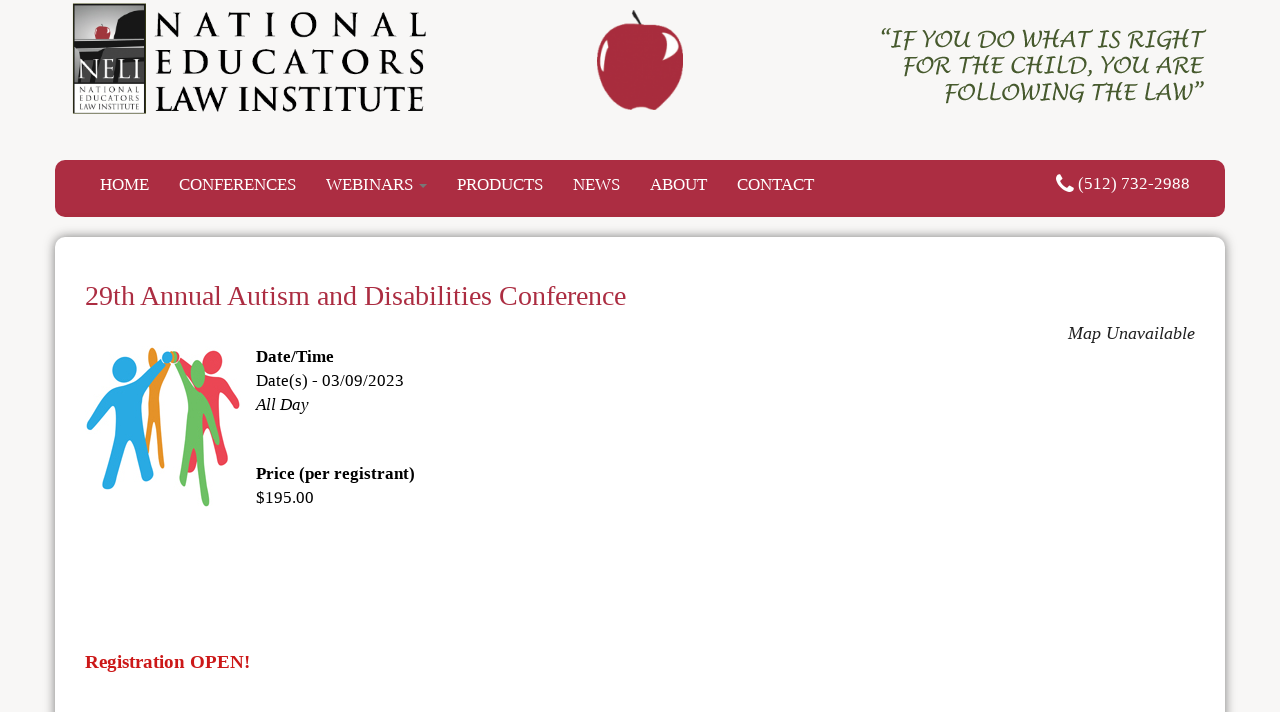

--- FILE ---
content_type: text/html; charset=UTF-8
request_url: https://nelilaw.net/conferences/29th-annual-autism-and-disabilities-conference/
body_size: 46385
content:

<!DOCTYPE html>
<html lang="en-US" class="no-js no-svg">
<head>
<meta charset="UTF-8">
<meta name="viewport" content="width=device-width, initial-scale=1">
<title>National Educators Law Institute |   29th Annual Autism and Disabilities Conference</title>
<link rel="profile" href="http://gmpg.org/xfn/11">

<link href="https://nelilaw.net/wp-content/themes/neli/css/bootstrap.css" rel="stylesheet" type="text/css" />
<link href="https://nelilaw.net/wp-content/themes/neli/font-awesome/css/font-awesome.css" rel="stylesheet" type="text/css" />
<link href="https://nelilaw.net/wp-content/themes/neli/css/stylesheet.css" rel="stylesheet" type="text/css" />
<script src="https://nelilaw.net/wp-content/themes/neli/js/jquery.js" type="text/javascript"> </script>
<script src="https://nelilaw.net/wp-content/themes/neli/js/bootstrap.js" type="text/javascript"> </script>
<script src='https://www.google.com/recaptcha/api.js'></script>

<meta name='robots' content='max-image-preview:large' />
	<style>img:is([sizes="auto" i], [sizes^="auto," i]) { contain-intrinsic-size: 3000px 1500px }</style>
	<link rel='dns-prefetch' href='//maxcdn.bootstrapcdn.com' />
<script type="text/javascript">
/* <![CDATA[ */
window._wpemojiSettings = {"baseUrl":"https:\/\/s.w.org\/images\/core\/emoji\/16.0.1\/72x72\/","ext":".png","svgUrl":"https:\/\/s.w.org\/images\/core\/emoji\/16.0.1\/svg\/","svgExt":".svg","source":{"concatemoji":"https:\/\/nelilaw.net\/wp-includes\/js\/wp-emoji-release.min.js?ver=a57fdfbb07740bf344b224144c5a18aa"}};
/*! This file is auto-generated */
!function(s,n){var o,i,e;function c(e){try{var t={supportTests:e,timestamp:(new Date).valueOf()};sessionStorage.setItem(o,JSON.stringify(t))}catch(e){}}function p(e,t,n){e.clearRect(0,0,e.canvas.width,e.canvas.height),e.fillText(t,0,0);var t=new Uint32Array(e.getImageData(0,0,e.canvas.width,e.canvas.height).data),a=(e.clearRect(0,0,e.canvas.width,e.canvas.height),e.fillText(n,0,0),new Uint32Array(e.getImageData(0,0,e.canvas.width,e.canvas.height).data));return t.every(function(e,t){return e===a[t]})}function u(e,t){e.clearRect(0,0,e.canvas.width,e.canvas.height),e.fillText(t,0,0);for(var n=e.getImageData(16,16,1,1),a=0;a<n.data.length;a++)if(0!==n.data[a])return!1;return!0}function f(e,t,n,a){switch(t){case"flag":return n(e,"\ud83c\udff3\ufe0f\u200d\u26a7\ufe0f","\ud83c\udff3\ufe0f\u200b\u26a7\ufe0f")?!1:!n(e,"\ud83c\udde8\ud83c\uddf6","\ud83c\udde8\u200b\ud83c\uddf6")&&!n(e,"\ud83c\udff4\udb40\udc67\udb40\udc62\udb40\udc65\udb40\udc6e\udb40\udc67\udb40\udc7f","\ud83c\udff4\u200b\udb40\udc67\u200b\udb40\udc62\u200b\udb40\udc65\u200b\udb40\udc6e\u200b\udb40\udc67\u200b\udb40\udc7f");case"emoji":return!a(e,"\ud83e\udedf")}return!1}function g(e,t,n,a){var r="undefined"!=typeof WorkerGlobalScope&&self instanceof WorkerGlobalScope?new OffscreenCanvas(300,150):s.createElement("canvas"),o=r.getContext("2d",{willReadFrequently:!0}),i=(o.textBaseline="top",o.font="600 32px Arial",{});return e.forEach(function(e){i[e]=t(o,e,n,a)}),i}function t(e){var t=s.createElement("script");t.src=e,t.defer=!0,s.head.appendChild(t)}"undefined"!=typeof Promise&&(o="wpEmojiSettingsSupports",i=["flag","emoji"],n.supports={everything:!0,everythingExceptFlag:!0},e=new Promise(function(e){s.addEventListener("DOMContentLoaded",e,{once:!0})}),new Promise(function(t){var n=function(){try{var e=JSON.parse(sessionStorage.getItem(o));if("object"==typeof e&&"number"==typeof e.timestamp&&(new Date).valueOf()<e.timestamp+604800&&"object"==typeof e.supportTests)return e.supportTests}catch(e){}return null}();if(!n){if("undefined"!=typeof Worker&&"undefined"!=typeof OffscreenCanvas&&"undefined"!=typeof URL&&URL.createObjectURL&&"undefined"!=typeof Blob)try{var e="postMessage("+g.toString()+"("+[JSON.stringify(i),f.toString(),p.toString(),u.toString()].join(",")+"));",a=new Blob([e],{type:"text/javascript"}),r=new Worker(URL.createObjectURL(a),{name:"wpTestEmojiSupports"});return void(r.onmessage=function(e){c(n=e.data),r.terminate(),t(n)})}catch(e){}c(n=g(i,f,p,u))}t(n)}).then(function(e){for(var t in e)n.supports[t]=e[t],n.supports.everything=n.supports.everything&&n.supports[t],"flag"!==t&&(n.supports.everythingExceptFlag=n.supports.everythingExceptFlag&&n.supports[t]);n.supports.everythingExceptFlag=n.supports.everythingExceptFlag&&!n.supports.flag,n.DOMReady=!1,n.readyCallback=function(){n.DOMReady=!0}}).then(function(){return e}).then(function(){var e;n.supports.everything||(n.readyCallback(),(e=n.source||{}).concatemoji?t(e.concatemoji):e.wpemoji&&e.twemoji&&(t(e.twemoji),t(e.wpemoji)))}))}((window,document),window._wpemojiSettings);
/* ]]> */
</script>
<style id='wp-emoji-styles-inline-css' type='text/css'>

	img.wp-smiley, img.emoji {
		display: inline !important;
		border: none !important;
		box-shadow: none !important;
		height: 1em !important;
		width: 1em !important;
		margin: 0 0.07em !important;
		vertical-align: -0.1em !important;
		background: none !important;
		padding: 0 !important;
	}
</style>
<link rel='stylesheet' id='wp-block-library-css' href='https://nelilaw.net/wp-includes/css/dist/block-library/style.min.css?ver=a57fdfbb07740bf344b224144c5a18aa' type='text/css' media='all' />
<style id='classic-theme-styles-inline-css' type='text/css'>
/*! This file is auto-generated */
.wp-block-button__link{color:#fff;background-color:#32373c;border-radius:9999px;box-shadow:none;text-decoration:none;padding:calc(.667em + 2px) calc(1.333em + 2px);font-size:1.125em}.wp-block-file__button{background:#32373c;color:#fff;text-decoration:none}
</style>
<style id='global-styles-inline-css' type='text/css'>
:root{--wp--preset--aspect-ratio--square: 1;--wp--preset--aspect-ratio--4-3: 4/3;--wp--preset--aspect-ratio--3-4: 3/4;--wp--preset--aspect-ratio--3-2: 3/2;--wp--preset--aspect-ratio--2-3: 2/3;--wp--preset--aspect-ratio--16-9: 16/9;--wp--preset--aspect-ratio--9-16: 9/16;--wp--preset--color--black: #000000;--wp--preset--color--cyan-bluish-gray: #abb8c3;--wp--preset--color--white: #ffffff;--wp--preset--color--pale-pink: #f78da7;--wp--preset--color--vivid-red: #cf2e2e;--wp--preset--color--luminous-vivid-orange: #ff6900;--wp--preset--color--luminous-vivid-amber: #fcb900;--wp--preset--color--light-green-cyan: #7bdcb5;--wp--preset--color--vivid-green-cyan: #00d084;--wp--preset--color--pale-cyan-blue: #8ed1fc;--wp--preset--color--vivid-cyan-blue: #0693e3;--wp--preset--color--vivid-purple: #9b51e0;--wp--preset--gradient--vivid-cyan-blue-to-vivid-purple: linear-gradient(135deg,rgba(6,147,227,1) 0%,rgb(155,81,224) 100%);--wp--preset--gradient--light-green-cyan-to-vivid-green-cyan: linear-gradient(135deg,rgb(122,220,180) 0%,rgb(0,208,130) 100%);--wp--preset--gradient--luminous-vivid-amber-to-luminous-vivid-orange: linear-gradient(135deg,rgba(252,185,0,1) 0%,rgba(255,105,0,1) 100%);--wp--preset--gradient--luminous-vivid-orange-to-vivid-red: linear-gradient(135deg,rgba(255,105,0,1) 0%,rgb(207,46,46) 100%);--wp--preset--gradient--very-light-gray-to-cyan-bluish-gray: linear-gradient(135deg,rgb(238,238,238) 0%,rgb(169,184,195) 100%);--wp--preset--gradient--cool-to-warm-spectrum: linear-gradient(135deg,rgb(74,234,220) 0%,rgb(151,120,209) 20%,rgb(207,42,186) 40%,rgb(238,44,130) 60%,rgb(251,105,98) 80%,rgb(254,248,76) 100%);--wp--preset--gradient--blush-light-purple: linear-gradient(135deg,rgb(255,206,236) 0%,rgb(152,150,240) 100%);--wp--preset--gradient--blush-bordeaux: linear-gradient(135deg,rgb(254,205,165) 0%,rgb(254,45,45) 50%,rgb(107,0,62) 100%);--wp--preset--gradient--luminous-dusk: linear-gradient(135deg,rgb(255,203,112) 0%,rgb(199,81,192) 50%,rgb(65,88,208) 100%);--wp--preset--gradient--pale-ocean: linear-gradient(135deg,rgb(255,245,203) 0%,rgb(182,227,212) 50%,rgb(51,167,181) 100%);--wp--preset--gradient--electric-grass: linear-gradient(135deg,rgb(202,248,128) 0%,rgb(113,206,126) 100%);--wp--preset--gradient--midnight: linear-gradient(135deg,rgb(2,3,129) 0%,rgb(40,116,252) 100%);--wp--preset--font-size--small: 13px;--wp--preset--font-size--medium: 20px;--wp--preset--font-size--large: 36px;--wp--preset--font-size--x-large: 42px;--wp--preset--spacing--20: 0.44rem;--wp--preset--spacing--30: 0.67rem;--wp--preset--spacing--40: 1rem;--wp--preset--spacing--50: 1.5rem;--wp--preset--spacing--60: 2.25rem;--wp--preset--spacing--70: 3.38rem;--wp--preset--spacing--80: 5.06rem;--wp--preset--shadow--natural: 6px 6px 9px rgba(0, 0, 0, 0.2);--wp--preset--shadow--deep: 12px 12px 50px rgba(0, 0, 0, 0.4);--wp--preset--shadow--sharp: 6px 6px 0px rgba(0, 0, 0, 0.2);--wp--preset--shadow--outlined: 6px 6px 0px -3px rgba(255, 255, 255, 1), 6px 6px rgba(0, 0, 0, 1);--wp--preset--shadow--crisp: 6px 6px 0px rgba(0, 0, 0, 1);}:where(.is-layout-flex){gap: 0.5em;}:where(.is-layout-grid){gap: 0.5em;}body .is-layout-flex{display: flex;}.is-layout-flex{flex-wrap: wrap;align-items: center;}.is-layout-flex > :is(*, div){margin: 0;}body .is-layout-grid{display: grid;}.is-layout-grid > :is(*, div){margin: 0;}:where(.wp-block-columns.is-layout-flex){gap: 2em;}:where(.wp-block-columns.is-layout-grid){gap: 2em;}:where(.wp-block-post-template.is-layout-flex){gap: 1.25em;}:where(.wp-block-post-template.is-layout-grid){gap: 1.25em;}.has-black-color{color: var(--wp--preset--color--black) !important;}.has-cyan-bluish-gray-color{color: var(--wp--preset--color--cyan-bluish-gray) !important;}.has-white-color{color: var(--wp--preset--color--white) !important;}.has-pale-pink-color{color: var(--wp--preset--color--pale-pink) !important;}.has-vivid-red-color{color: var(--wp--preset--color--vivid-red) !important;}.has-luminous-vivid-orange-color{color: var(--wp--preset--color--luminous-vivid-orange) !important;}.has-luminous-vivid-amber-color{color: var(--wp--preset--color--luminous-vivid-amber) !important;}.has-light-green-cyan-color{color: var(--wp--preset--color--light-green-cyan) !important;}.has-vivid-green-cyan-color{color: var(--wp--preset--color--vivid-green-cyan) !important;}.has-pale-cyan-blue-color{color: var(--wp--preset--color--pale-cyan-blue) !important;}.has-vivid-cyan-blue-color{color: var(--wp--preset--color--vivid-cyan-blue) !important;}.has-vivid-purple-color{color: var(--wp--preset--color--vivid-purple) !important;}.has-black-background-color{background-color: var(--wp--preset--color--black) !important;}.has-cyan-bluish-gray-background-color{background-color: var(--wp--preset--color--cyan-bluish-gray) !important;}.has-white-background-color{background-color: var(--wp--preset--color--white) !important;}.has-pale-pink-background-color{background-color: var(--wp--preset--color--pale-pink) !important;}.has-vivid-red-background-color{background-color: var(--wp--preset--color--vivid-red) !important;}.has-luminous-vivid-orange-background-color{background-color: var(--wp--preset--color--luminous-vivid-orange) !important;}.has-luminous-vivid-amber-background-color{background-color: var(--wp--preset--color--luminous-vivid-amber) !important;}.has-light-green-cyan-background-color{background-color: var(--wp--preset--color--light-green-cyan) !important;}.has-vivid-green-cyan-background-color{background-color: var(--wp--preset--color--vivid-green-cyan) !important;}.has-pale-cyan-blue-background-color{background-color: var(--wp--preset--color--pale-cyan-blue) !important;}.has-vivid-cyan-blue-background-color{background-color: var(--wp--preset--color--vivid-cyan-blue) !important;}.has-vivid-purple-background-color{background-color: var(--wp--preset--color--vivid-purple) !important;}.has-black-border-color{border-color: var(--wp--preset--color--black) !important;}.has-cyan-bluish-gray-border-color{border-color: var(--wp--preset--color--cyan-bluish-gray) !important;}.has-white-border-color{border-color: var(--wp--preset--color--white) !important;}.has-pale-pink-border-color{border-color: var(--wp--preset--color--pale-pink) !important;}.has-vivid-red-border-color{border-color: var(--wp--preset--color--vivid-red) !important;}.has-luminous-vivid-orange-border-color{border-color: var(--wp--preset--color--luminous-vivid-orange) !important;}.has-luminous-vivid-amber-border-color{border-color: var(--wp--preset--color--luminous-vivid-amber) !important;}.has-light-green-cyan-border-color{border-color: var(--wp--preset--color--light-green-cyan) !important;}.has-vivid-green-cyan-border-color{border-color: var(--wp--preset--color--vivid-green-cyan) !important;}.has-pale-cyan-blue-border-color{border-color: var(--wp--preset--color--pale-cyan-blue) !important;}.has-vivid-cyan-blue-border-color{border-color: var(--wp--preset--color--vivid-cyan-blue) !important;}.has-vivid-purple-border-color{border-color: var(--wp--preset--color--vivid-purple) !important;}.has-vivid-cyan-blue-to-vivid-purple-gradient-background{background: var(--wp--preset--gradient--vivid-cyan-blue-to-vivid-purple) !important;}.has-light-green-cyan-to-vivid-green-cyan-gradient-background{background: var(--wp--preset--gradient--light-green-cyan-to-vivid-green-cyan) !important;}.has-luminous-vivid-amber-to-luminous-vivid-orange-gradient-background{background: var(--wp--preset--gradient--luminous-vivid-amber-to-luminous-vivid-orange) !important;}.has-luminous-vivid-orange-to-vivid-red-gradient-background{background: var(--wp--preset--gradient--luminous-vivid-orange-to-vivid-red) !important;}.has-very-light-gray-to-cyan-bluish-gray-gradient-background{background: var(--wp--preset--gradient--very-light-gray-to-cyan-bluish-gray) !important;}.has-cool-to-warm-spectrum-gradient-background{background: var(--wp--preset--gradient--cool-to-warm-spectrum) !important;}.has-blush-light-purple-gradient-background{background: var(--wp--preset--gradient--blush-light-purple) !important;}.has-blush-bordeaux-gradient-background{background: var(--wp--preset--gradient--blush-bordeaux) !important;}.has-luminous-dusk-gradient-background{background: var(--wp--preset--gradient--luminous-dusk) !important;}.has-pale-ocean-gradient-background{background: var(--wp--preset--gradient--pale-ocean) !important;}.has-electric-grass-gradient-background{background: var(--wp--preset--gradient--electric-grass) !important;}.has-midnight-gradient-background{background: var(--wp--preset--gradient--midnight) !important;}.has-small-font-size{font-size: var(--wp--preset--font-size--small) !important;}.has-medium-font-size{font-size: var(--wp--preset--font-size--medium) !important;}.has-large-font-size{font-size: var(--wp--preset--font-size--large) !important;}.has-x-large-font-size{font-size: var(--wp--preset--font-size--x-large) !important;}
:where(.wp-block-post-template.is-layout-flex){gap: 1.25em;}:where(.wp-block-post-template.is-layout-grid){gap: 1.25em;}
:where(.wp-block-columns.is-layout-flex){gap: 2em;}:where(.wp-block-columns.is-layout-grid){gap: 2em;}
:root :where(.wp-block-pullquote){font-size: 1.5em;line-height: 1.6;}
</style>
<link rel='stylesheet' id='events-manager-css' href='https://nelilaw.net/wp-content/plugins/events-manager/includes/css/events-manager.min.css?ver=7.2.3.1' type='text/css' media='all' />
<style id='events-manager-inline-css' type='text/css'>
body .em { --font-family : inherit; --font-weight : inherit; --font-size : 1em; --line-height : inherit; }
</style>
<link rel='stylesheet' id='events-manager-pro-css' href='https://nelilaw.net/wp-content/plugins/events-manager-pro/includes/css/events-manager-pro.css?ver=2.51' type='text/css' media='all' />
<link rel='stylesheet' id='secondline-psb-subscribe-button-styles-css' href='https://nelilaw.net/wp-content/plugins/podcast-subscribe-buttons/assets/css/secondline-psb-styles.css?ver=a57fdfbb07740bf344b224144c5a18aa' type='text/css' media='all' />
<link rel='stylesheet' id='cff-css' href='https://nelilaw.net/wp-content/plugins/custom-facebook-feed/assets/css/cff-style.min.css?ver=4.3.4' type='text/css' media='all' />
<link rel='stylesheet' id='sb-font-awesome-css' href='https://maxcdn.bootstrapcdn.com/font-awesome/4.7.0/css/font-awesome.min.css?ver=a57fdfbb07740bf344b224144c5a18aa' type='text/css' media='all' />
<link rel='stylesheet' id='newsletter-css' href='https://nelilaw.net/wp-content/plugins/newsletter/style.css?ver=9.1.0' type='text/css' media='all' />
<script type="text/javascript" src="https://nelilaw.net/wp-includes/js/jquery/jquery.min.js?ver=3.7.1" id="jquery-core-js"></script>
<script type="text/javascript" src="https://nelilaw.net/wp-includes/js/jquery/jquery-migrate.min.js?ver=3.4.1" id="jquery-migrate-js"></script>
<script type="text/javascript" src="https://nelilaw.net/wp-includes/js/jquery/ui/core.min.js?ver=1.13.3" id="jquery-ui-core-js"></script>
<script type="text/javascript" src="https://nelilaw.net/wp-includes/js/jquery/ui/datepicker.min.js?ver=1.13.3" id="jquery-ui-datepicker-js"></script>
<script type="text/javascript" id="jquery-ui-datepicker-js-after">
/* <![CDATA[ */
jQuery(function(jQuery){jQuery.datepicker.setDefaults({"closeText":"Close","currentText":"Today","monthNames":["January","February","March","April","May","June","July","August","September","October","November","December"],"monthNamesShort":["Jan","Feb","Mar","Apr","May","Jun","Jul","Aug","Sep","Oct","Nov","Dec"],"nextText":"Next","prevText":"Previous","dayNames":["Sunday","Monday","Tuesday","Wednesday","Thursday","Friday","Saturday"],"dayNamesShort":["Sun","Mon","Tue","Wed","Thu","Fri","Sat"],"dayNamesMin":["S","M","T","W","T","F","S"],"dateFormat":"MM d, yy","firstDay":1,"isRTL":false});});
/* ]]> */
</script>
<script type="text/javascript" src="https://nelilaw.net/wp-includes/js/jquery/ui/mouse.min.js?ver=1.13.3" id="jquery-ui-mouse-js"></script>
<script type="text/javascript" src="https://nelilaw.net/wp-includes/js/jquery/ui/sortable.min.js?ver=1.13.3" id="jquery-ui-sortable-js"></script>
<script type="text/javascript" src="https://nelilaw.net/wp-includes/js/jquery/ui/resizable.min.js?ver=1.13.3" id="jquery-ui-resizable-js"></script>
<script type="text/javascript" src="https://nelilaw.net/wp-includes/js/jquery/ui/draggable.min.js?ver=1.13.3" id="jquery-ui-draggable-js"></script>
<script type="text/javascript" src="https://nelilaw.net/wp-includes/js/jquery/ui/controlgroup.min.js?ver=1.13.3" id="jquery-ui-controlgroup-js"></script>
<script type="text/javascript" src="https://nelilaw.net/wp-includes/js/jquery/ui/checkboxradio.min.js?ver=1.13.3" id="jquery-ui-checkboxradio-js"></script>
<script type="text/javascript" src="https://nelilaw.net/wp-includes/js/jquery/ui/button.min.js?ver=1.13.3" id="jquery-ui-button-js"></script>
<script type="text/javascript" src="https://nelilaw.net/wp-includes/js/jquery/ui/dialog.min.js?ver=1.13.3" id="jquery-ui-dialog-js"></script>
<script type="text/javascript" id="events-manager-js-extra">
/* <![CDATA[ */
var EM = {"ajaxurl":"https:\/\/nelilaw.net\/wp-admin\/admin-ajax.php","locationajaxurl":"https:\/\/nelilaw.net\/wp-admin\/admin-ajax.php?action=locations_search","firstDay":"1","locale":"en","dateFormat":"yy-mm-dd","ui_css":"https:\/\/nelilaw.net\/wp-content\/plugins\/events-manager\/includes\/css\/jquery-ui\/build.min.css","show24hours":"0","is_ssl":"1","autocomplete_limit":"10","calendar":{"breakpoints":{"small":560,"medium":908,"large":false},"month_format":"M Y"},"phone":"","datepicker":{"format":"m\/d\/Y"},"search":{"breakpoints":{"small":650,"medium":850,"full":false}},"url":"https:\/\/nelilaw.net\/wp-content\/plugins\/events-manager","assets":{"input.em-uploader":{"js":{"em-uploader":{"url":"https:\/\/nelilaw.net\/wp-content\/plugins\/events-manager\/includes\/js\/em-uploader.js?v=7.2.3.1","event":"em_uploader_ready"}}},".em-event-editor":{"js":{"event-editor":{"url":"https:\/\/nelilaw.net\/wp-content\/plugins\/events-manager\/includes\/js\/events-manager-event-editor.js?v=7.2.3.1","event":"em_event_editor_ready"}},"css":{"event-editor":"https:\/\/nelilaw.net\/wp-content\/plugins\/events-manager\/includes\/css\/events-manager-event-editor.min.css?v=7.2.3.1"}},".em-recurrence-sets, .em-timezone":{"js":{"luxon":{"url":"luxon\/luxon.js?v=7.2.3.1","event":"em_luxon_ready"}}},".em-booking-form, #em-booking-form, .em-booking-recurring, .em-event-booking-form":{"js":{"em-bookings":{"url":"https:\/\/nelilaw.net\/wp-content\/plugins\/events-manager\/includes\/js\/bookingsform.js?v=7.2.3.1","event":"em_booking_form_js_loaded"}}},"#em-opt-archetypes":{"js":{"archetypes":"https:\/\/nelilaw.net\/wp-content\/plugins\/events-manager\/includes\/js\/admin-archetype-editor.js?v=7.2.3.1","archetypes_ms":"https:\/\/nelilaw.net\/wp-content\/plugins\/events-manager\/includes\/js\/admin-archetypes.js?v=7.2.3.1","qs":"qs\/qs.js?v=7.2.3.1"}}},"cached":"","google_maps_api":"AIzaSyAQOtSf68nQppNSVPkfyVxaL6GjT7B-lpo","bookingInProgress":"Please wait while the booking is being submitted.","tickets_save":"Save Ticket","bookingajaxurl":"https:\/\/nelilaw.net\/wp-admin\/admin-ajax.php","bookings_export_save":"Export Bookings","bookings_settings_save":"Save Settings","booking_delete":"Are you sure you want to delete?","booking_offset":"30","bookings":{"submit_button":{"text":{"default":"Submit Registration","free":"Submit Registration","payment":"Submit Registration","processing":"Processing ..."}},"update_listener":""},"bb_full":"Sold Out","bb_book":"Book Now","bb_booking":"Booking...","bb_booked":"Booking Submitted","bb_error":"Booking Error. Try again?","bb_cancel":"Cancel","bb_canceling":"Canceling...","bb_cancelled":"Cancelled","bb_cancel_error":"Cancellation Error. Try again?","txt_search":"Search","txt_searching":"Searching...","txt_loading":"Loading...","cache":""};
/* ]]> */
</script>
<script type="text/javascript" src="https://nelilaw.net/wp-content/plugins/events-manager/includes/js/events-manager.js?ver=7.2.3.1" id="events-manager-js"></script>
<script type="text/javascript" src="https://nelilaw.net/wp-content/plugins/events-manager-pro/includes/js/events-manager-pro.js?ver=2.51" id="events-manager-pro-js"></script>
<link rel="https://api.w.org/" href="https://nelilaw.net/wp-json/" /><link rel="EditURI" type="application/rsd+xml" title="RSD" href="https://nelilaw.net/xmlrpc.php?rsd" />

<link rel="canonical" href="https://nelilaw.net/conferences/29th-annual-autism-and-disabilities-conference/" />
<link rel='shortlink' href='https://nelilaw.net/?p=305546' />
<link rel="alternate" title="oEmbed (JSON)" type="application/json+oembed" href="https://nelilaw.net/wp-json/oembed/1.0/embed?url=https%3A%2F%2Fnelilaw.net%2Fconferences%2F29th-annual-autism-and-disabilities-conference%2F" />
<link rel="alternate" title="oEmbed (XML)" type="text/xml+oembed" href="https://nelilaw.net/wp-json/oembed/1.0/embed?url=https%3A%2F%2Fnelilaw.net%2Fconferences%2F29th-annual-autism-and-disabilities-conference%2F&#038;format=xml" />

		<!-- GA Google Analytics @ https://m0n.co/ga -->
		<script>
			(function(i,s,o,g,r,a,m){i['GoogleAnalyticsObject']=r;i[r]=i[r]||function(){
			(i[r].q=i[r].q||[]).push(arguments)},i[r].l=1*new Date();a=s.createElement(o),
			m=s.getElementsByTagName(o)[0];a.async=1;a.src=g;m.parentNode.insertBefore(a,m)
			})(window,document,'script','https://www.google-analytics.com/analytics.js','ga');
			ga('create', 'UA-11684202-1 ', 'auto', ('create', 'UA-11684202-1', 'auto'));
			ga('send', 'pageview');
		</script>

	<script>
  (function(i,s,o,g,r,a,m){i['GoogleAnalyticsObject']=r;i[r]=i[r]||function(){
  (i[r].q=i[r].q||[]).push(arguments)},i[r].l=1*new Date();a=s.createElement(o),
  m=s.getElementsByTagName(o)[0];a.async=1;a.src=g;m.parentNode.insertBefore(a,m)
  })(window,document,'script','https://www.google-analytics.com/analytics.js','ga');

  ga('create', 'UA-11684202-1', 'auto');
  ga('send', 'pageview');

</script>
<script type="text/javascript">
(function(url){
	if(/(?:Chrome\/26\.0\.1410\.63 Safari\/537\.31|WordfenceTestMonBot)/.test(navigator.userAgent)){ return; }
	var addEvent = function(evt, handler) {
		if (window.addEventListener) {
			document.addEventListener(evt, handler, false);
		} else if (window.attachEvent) {
			document.attachEvent('on' + evt, handler);
		}
	};
	var removeEvent = function(evt, handler) {
		if (window.removeEventListener) {
			document.removeEventListener(evt, handler, false);
		} else if (window.detachEvent) {
			document.detachEvent('on' + evt, handler);
		}
	};
	var evts = 'contextmenu dblclick drag dragend dragenter dragleave dragover dragstart drop keydown keypress keyup mousedown mousemove mouseout mouseover mouseup mousewheel scroll'.split(' ');
	var logHuman = function() {
		if (window.wfLogHumanRan) { return; }
		window.wfLogHumanRan = true;
		var wfscr = document.createElement('script');
		wfscr.type = 'text/javascript';
		wfscr.async = true;
		wfscr.src = url + '&r=' + Math.random();
		(document.getElementsByTagName('head')[0]||document.getElementsByTagName('body')[0]).appendChild(wfscr);
		for (var i = 0; i < evts.length; i++) {
			removeEvent(evts[i], logHuman);
		}
	};
	for (var i = 0; i < evts.length; i++) {
		addEvent(evts[i], logHuman);
	}
})('//nelilaw.net/?wordfence_lh=1&hid=F8B11C9E084B50FD2FDFEF8F363C6110');
</script>		<style type="text/css">
			.em-coupon-code { width:150px; }
			#em-coupon-loading { display:inline-block; width:16px; height: 16px; margin-left:4px; background:url(https://nelilaw.net/wp-content/plugins/events-manager-pro/includes/images/spinner.gif)}
			.em-coupon-message { display:inline-block; margin:5px 0px 0px 105px; text-indent:22px; }
			.em-coupon-success { color:green; background:url(https://nelilaw.net/wp-content/plugins/events-manager-pro/includes/images/success.png) 0px 0px no-repeat }
			.em-coupon-error { color:red; background:url(https://nelilaw.net/wp-content/plugins/events-manager-pro/includes/images/error.png) 0px 0px no-repeat }
			.em-cart-coupons-form .em-coupon-message{ margin:5px 0px 0px 0px; }
			#em-coupon-loading { margin-right:4px; }	
		</style>
		<meta name="generator" content="Elementor 3.34.1; features: additional_custom_breakpoints; settings: css_print_method-external, google_font-enabled, font_display-auto">

<!-- Meta Pixel Code -->
<script type='text/javascript'>
!function(f,b,e,v,n,t,s){if(f.fbq)return;n=f.fbq=function(){n.callMethod?
n.callMethod.apply(n,arguments):n.queue.push(arguments)};if(!f._fbq)f._fbq=n;
n.push=n;n.loaded=!0;n.version='2.0';n.queue=[];t=b.createElement(e);t.async=!0;
t.src=v;s=b.getElementsByTagName(e)[0];s.parentNode.insertBefore(t,s)}(window,
document,'script','https://connect.facebook.net/en_US/fbevents.js');
</script>
<!-- End Meta Pixel Code -->
<script type='text/javascript'>var url = window.location.origin + '?ob=open-bridge';
            fbq('set', 'openbridge', '854653374888275', url);
fbq('init', '854653374888275', {}, {
    "agent": "wordpress-6.8.3-4.1.5"
})</script><script type='text/javascript'>
    fbq('track', 'PageView', []);
  </script>			<style>
				.e-con.e-parent:nth-of-type(n+4):not(.e-lazyloaded):not(.e-no-lazyload),
				.e-con.e-parent:nth-of-type(n+4):not(.e-lazyloaded):not(.e-no-lazyload) * {
					background-image: none !important;
				}
				@media screen and (max-height: 1024px) {
					.e-con.e-parent:nth-of-type(n+3):not(.e-lazyloaded):not(.e-no-lazyload),
					.e-con.e-parent:nth-of-type(n+3):not(.e-lazyloaded):not(.e-no-lazyload) * {
						background-image: none !important;
					}
				}
				@media screen and (max-height: 640px) {
					.e-con.e-parent:nth-of-type(n+2):not(.e-lazyloaded):not(.e-no-lazyload),
					.e-con.e-parent:nth-of-type(n+2):not(.e-lazyloaded):not(.e-no-lazyload) * {
						background-image: none !important;
					}
				}
			</style>
			<link rel="icon" href="https://nelilaw.net/wp-content/uploads/2017/03/background-2-150x150.png" sizes="32x32" />
<link rel="icon" href="https://nelilaw.net/wp-content/uploads/2017/03/background-2-e1489499098666.png" sizes="192x192" />
<link rel="apple-touch-icon" href="https://nelilaw.net/wp-content/uploads/2017/03/background-2-e1489499098666.png" />
<meta name="msapplication-TileImage" content="https://nelilaw.net/wp-content/uploads/2017/03/background-2-e1489499098666.png" />
</head>

<body class="wp-singular event-template-default single single-event postid-305546 wp-theme-neli elementor-default elementor-kit-1079">
<div class="headerbg">
  <div class="container">
    <div class="row">
 <div class="row">

</div>
      <div class="col-xs-8 col-md-4 col-lg-4 logo"> <a href="https://nelilaw.net"><img src="https://nelilaw.net/wp-content/themes/neli/images/logo2.png" alt="logo"> </a></div>
      <div class="col-xs-4 col-md-4 col-lg-4 icon"> <img src="https://nelilaw.net/wp-content/uploads/2017/03/background-2-e1489499098666.png"></div>
    <!-- Add clearfix for only the required viewport -->
    <div class="col-md-4 col-lg-4 topbox"><div class="clearfix visible-xs topbox"></div>
           <li id="text-2" class="widget widget_text">			<div class="textwidget"><p><img decoding="async" src="https://nelilaw.net/wp-content/uploads/2017/04/tagline.png" /></p>
</div>
		</li>
          <div class="clearfix"></div>
        </div>
        <div class="everyday"> </div>
      </div>
    </div>
  </div>
</div>
<div class="linkbg">
  <div class="container">
    <div class="row">
      <div class="col-sm-12 links">
        <nav class="navbar navbar-default" role="navigation">
          <!-- Brand and toggle get grouped for better mobile display -->
          <div class="container">
            <div class="navbar-header">
              <button type="button" class="navbar-toggle" data-toggle="collapse" data-target=".navbar-ex1-collapse"> <span class="sr-only">Toggle navigation</span> <span class="icon-bar"></span> <span class="icon-bar"></span> <span class="icon-bar"></span> </button>
            </div>
            <div class="collapse navbar-collapse navbar-ex1-collapse" >
            <ul id="menu-primary" class="nav navbar-nav"><li id="menu-item-251" class="menu-item menu-item-type-post_type menu-item-object-page menu-item-home menu-item-251"><a title="HOME" href="https://nelilaw.net/">HOME</a></li>
<li id="menu-item-130" class="menu-item menu-item-type-post_type menu-item-object-page menu-item-130"><a title="CONFERENCES" href="https://nelilaw.net/conferences/">CONFERENCES</a></li>
<li id="menu-item-10771" class="menu-item menu-item-type-custom menu-item-object-custom menu-item-has-children menu-item-10771 dropdown"><a title="WEBINARS" href="#" data-toggle="dropdown" class="dropdown-toggle">WEBINARS <span class="caret"></span></a>
<ul role="menu" class=" dropdown-menu">
	<li id="menu-item-419396" class="menu-item menu-item-type-post_type menu-item-object-page menu-item-419396"><a title="NELI Live Webinars" href="https://nelilaw.net/neli-live-webinars-copy2/">NELI Live Webinars</a></li>
	<li id="menu-item-10772" class="menu-item menu-item-type-post_type menu-item-object-page menu-item-10772"><a title="NELI On Demand" href="https://nelilaw.net/neli-online-training/">NELI On Demand</a></li>
	<li id="menu-item-419609" class="menu-item menu-item-type-post_type menu-item-object-page menu-item-419609"><a title="Morning Lawte" href="https://nelilaw.net/morning-lawte/">Morning Lawte</a></li>
</ul>
</li>
<li id="menu-item-65" class="menu-item menu-item-type-post_type menu-item-object-page menu-item-65"><a title="PRODUCTS" href="https://nelilaw.net/products/">PRODUCTS</a></li>
<li id="menu-item-68" class="menu-item menu-item-type-post_type menu-item-object-page menu-item-68"><a title="NEWS" href="https://nelilaw.net/news/">NEWS</a></li>
<li id="menu-item-69" class="menu-item menu-item-type-post_type menu-item-object-page menu-item-69"><a title="ABOUT" href="https://nelilaw.net/about-national-educators-law-institute/">ABOUT</a></li>
<li id="menu-item-64" class="menu-item menu-item-type-post_type menu-item-object-page menu-item-64"><a title="CONTACT" href="https://nelilaw.net/contacts/">CONTACT</a></li>
</ul>        <div class="getafree joinus"> <a href="tel:5127322988"><i class="fa fa-phone fa-lg"></i> (512) 732-2988</a> </div>

        </div>


          </div>
        </nav>
      </div>
    </div>
  </div>
</div>
<div class="clearfix"></div>
	<div class="site-content-contain">
		<div id="content" class="site-content">

<div class="cantantbg">
  <div class="container">
    <div class="row">
      <div class="cantantarea">
        <div class="col-sm-12 cantant">      
            			
     
    <h3> 29th Annual Autism and Disabilities Conference</h3>
    <div class="em em-view-container" id="em-view-6" data-view="event">
	<div class="em pixelbones em-item em-item-single em-event em-event-single em-event-46 " id="em-event-6" data-view-id="6">
		<div style="float:right; margin:0px 0px 10px 15px;"><i>Map Unavailable</i></div>
<div style="float:left; margin:25px 15px 25px 0px;"><img decoding="async" width="156" height="161" src="https://nelilaw.net/wp-content/uploads/2020/01/NELIHouston.jpg" class="attachment-200x0 size-200x0 wp-post-image" alt="29th Annual Autism and Disabilities Conference" /></div>
<p>
	<br><strong>Date/Time</strong><br/>
	Date(s) - 03/09/2023<br /><i>All Day</i>
</p>
<p><strong>Price (per registrant)</strong><br/>
$195.00
</p>

<br style="clear:both" />
<p>&nbsp;</p>
<p class="style2"><span style="color: #cc1818;"><strong><span style="font-size: 14pt;">Registration OPEN!</span></strong></span></p>
<p class="style1">We will have a combination of On Demand and Live Webinars to cover all topics.  Attend the Live Webinars on March 9, 2023 or watch the recorded versions at your convenience.  Recordings of all of the topics will be available through April 9, 2023.</p>
<p class="style2"><span style="color: #cc1818;"><strong>Conference Topics</strong></span></p>
<ul>
<li style="list-style-type: none;">
<ul style="list-style-type: square;">
<li class="style1">&#8220;When is the General Education Setting not Appropriate?&#8221;:  What to Consider When Addressing the Least Restrictive Environment <strong><span style="color: #ff0000;">(LIVE March 9 @ 10 a.m. cst)</span></strong></li>
<li class="style1">&#8220;Hitting, Biting, Kicking and Scratching&#8221;:  How to Address Aggressive Behavior for Students on the Spectrum <span style="color: #ff0000;"><strong>(LIVE March 9 @ 2 p.m. cst)</strong></span></li>
<li class="style1">&#8220;From Pragmatic Language to Sensory Needs&#8221;:  Ensuring that Your Autism Evaluation is Thorough and Appropriate <strong>(Recorded)</strong></li>
<li class="style1">&#8220;When Behavior is Also a Crime&#8221;:  The Intersection of Behavior and the Criminal Justice System with Students on the Spectrum <strong>(Recorded)</strong></li>
<li class="style1">&#8220;You&#8217;ve Got a Friend in Me&#8221;:  Providing Effective Social Skills Training <strong>(Recorded)</strong></li>
<li>&#8220;Oh the Places You&#8217;ll Go!&#8221;:  Conducting a Student Centered Transition Plan <strong>(Recorded)</strong></li>
</ul>
</li>
</ul>
<p class="style2"><strong><span style="color: #cc1818;">Speakers</span></strong></p>
<ul>
<li style="list-style-type: none;">
<ul style="list-style-type: square;">
<li class="style1">Cynthia Buechler (Buechler &amp; Associates, P.C.)</li>
<li>Gail Cheramie, Ph.D. (Educational Consultant)</li>
<li class="style1">Audra Hastings, BCBA (Educational Consultant)</li>
<li>Heather Hughes, Ph.D., BCBA (Eagle Mountain Saginaw ISD)</li>
<li>Christina Martin, M.S., CCC-SLP, BCBA (CMartin Therapy, PLLC)</li>
<li>Caroline Nelson (Middleway Law)</li>
</ul>
</li>
</ul>
<p>&nbsp;</p>
<p><a href="https://nelilaw.net/wp-content/uploads/2023/01/NELI-Autism-Conference-2023.pdf" target="_blank" rel="noopener noreferrer">Download Brochure</a></p>
<p><a href="https://www.youtube.com/watch?v=B1T6nlUb1LQ" target="_blank" rel="noopener">View a FREE presentation from last year&#8217;s Conference on our YouTube channel! (Autism in the Courts:  A Legal Update)</a></p>
<p>&nbsp;</p>


<h2>Register Now:</h2>
<div class="em pixelbones em-event-booking-form input" id="event-booking-form-46" data-id="46">
				<p>Bookings are closed for this event.</p>		</div>
	</div>
</div>
	         
         
        </div>
        
        <div class="clearfix"></div>
        
        <div class="col-sm-12 footer"> <li id="text-6" class="widget widget_text">			<div class="textwidget"></div>
		</li>
</div>
      </div>
    </div>
  </div>
</div>
<div class="clearfix"></div>
<div class="container">
  <div class="row">
    <div class="col-sm-12 copyriht"> 
     <ul id="menu-footer" class="nav navbar-nav"><li id="menu-item-259" class="menu-item menu-item-type-post_type menu-item-object-page menu-item-home menu-item-259"><a title="HOME" href="https://nelilaw.net/">HOME</a></li>
<li id="menu-item-132" class="menu-item menu-item-type-post_type menu-item-object-page menu-item-132"><a title="CONFERENCES" href="https://nelilaw.net/conferences/">CONFERENCES</a></li>
<li id="menu-item-10769" class="menu-item menu-item-type-custom menu-item-object-custom menu-item-has-children menu-item-10769 dropdown"><a title="WEBINARS" href="#" data-toggle="dropdown" class="dropdown-toggle">WEBINARS <span class="caret"></span></a>
<ul role="menu" class=" dropdown-menu">
	<li id="menu-item-10770" class="menu-item menu-item-type-post_type menu-item-object-page menu-item-10770"><a title="NELI ON DEMAND" href="https://nelilaw.net/neli-online-training/">NELI ON DEMAND</a></li>
	<li id="menu-item-419608" class="menu-item menu-item-type-post_type menu-item-object-page menu-item-419608"><a title="Morning Lawte" href="https://nelilaw.net/morning-lawte/">Morning Lawte</a></li>
</ul>
</li>
<li id="menu-item-134" class="menu-item menu-item-type-post_type menu-item-object-page menu-item-134"><a title="PRODUCTS" href="https://nelilaw.net/products/">PRODUCTS</a></li>
<li id="menu-item-136" class="menu-item menu-item-type-post_type menu-item-object-page menu-item-136"><a title="NEWS" href="https://nelilaw.net/news/">NEWS</a></li>
<li id="menu-item-137" class="menu-item menu-item-type-post_type menu-item-object-page menu-item-137"><a title="ABOUT" href="https://nelilaw.net/about-national-educators-law-institute/">ABOUT</a></li>
<li id="menu-item-133" class="menu-item menu-item-type-post_type menu-item-object-page menu-item-133"><a title="CONTACT" href="https://nelilaw.net/contacts/">CONTACT</a></li>
<li id="menu-item-168" class="menu-item menu-item-type-custom menu-item-object-custom menu-item-168"><a title="&lt;i class=&quot;fa fa-facebook-official&quot; style=&quot;font-size:22px;color:#3b5998&quot;&gt;&lt;/i&gt;" href="https://www.facebook.com/National-Educators-Law-Institute-1004632252899127/?ref=hl"><i class="fa fa-facebook-official" style="font-size:22px;color:#3b5998"></i></a></li>
</ul>        <div class="clearfix" > </div>
         Copyright &copy; 2022 National Educators Law Institute  All rights reserved | Design by <a href="http://www.austinwebdesign.com" target=blank>Austin Web Design</a>
        </div>
  </div>
</div>

<script type="speculationrules">
{"prefetch":[{"source":"document","where":{"and":[{"href_matches":"\/*"},{"not":{"href_matches":["\/wp-*.php","\/wp-admin\/*","\/wp-content\/uploads\/*","\/wp-content\/*","\/wp-content\/plugins\/*","\/wp-content\/themes\/neli\/*","\/*\\?(.+)"]}},{"not":{"selector_matches":"a[rel~=\"nofollow\"]"}},{"not":{"selector_matches":".no-prefetch, .no-prefetch a"}}]},"eagerness":"conservative"}]}
</script>
<!-- Custom Facebook Feed JS -->
<script type="text/javascript">var cffajaxurl = "https://nelilaw.net/wp-admin/admin-ajax.php";
var cfflinkhashtags = "true";
</script>
		<script type="text/javascript">
			(function() {
				let targetObjectName = 'EM';
				if ( typeof window[targetObjectName] === 'object' && window[targetObjectName] !== null ) {
					Object.assign( window[targetObjectName], []);
				} else {
					console.warn( 'Could not merge extra data: window.' + targetObjectName + ' not found or not an object.' );
				}
			})();
		</script>
		    <!-- Meta Pixel Event Code -->
    <script type='text/javascript'>
        document.addEventListener( 'wpcf7mailsent', function( event ) {
        if( "fb_pxl_code" in event.detail.apiResponse){
            eval(event.detail.apiResponse.fb_pxl_code);
        }
        }, false );
    </script>
    <!-- End Meta Pixel Event Code -->
        <div id='fb-pxl-ajax-code'></div>			<script>
				const lazyloadRunObserver = () => {
					const lazyloadBackgrounds = document.querySelectorAll( `.e-con.e-parent:not(.e-lazyloaded)` );
					const lazyloadBackgroundObserver = new IntersectionObserver( ( entries ) => {
						entries.forEach( ( entry ) => {
							if ( entry.isIntersecting ) {
								let lazyloadBackground = entry.target;
								if( lazyloadBackground ) {
									lazyloadBackground.classList.add( 'e-lazyloaded' );
								}
								lazyloadBackgroundObserver.unobserve( entry.target );
							}
						});
					}, { rootMargin: '200px 0px 200px 0px' } );
					lazyloadBackgrounds.forEach( ( lazyloadBackground ) => {
						lazyloadBackgroundObserver.observe( lazyloadBackground );
					} );
				};
				const events = [
					'DOMContentLoaded',
					'elementor/lazyload/observe',
				];
				events.forEach( ( event ) => {
					document.addEventListener( event, lazyloadRunObserver );
				} );
			</script>
			<script type="text/javascript" src="https://nelilaw.net/wp-content/plugins/podcast-subscribe-buttons/assets/js/modal.min.js?ver=1.0.0" id="secondline_psb_button_modal_script-js"></script>
<script type="text/javascript" id="cffscripts-js-extra">
/* <![CDATA[ */
var cffOptions = {"placeholder":"https:\/\/nelilaw.net\/wp-content\/plugins\/custom-facebook-feed\/assets\/img\/placeholder.png"};
/* ]]> */
</script>
<script type="text/javascript" src="https://nelilaw.net/wp-content/plugins/custom-facebook-feed/assets/js/cff-scripts.js?ver=4.3.4" id="cffscripts-js"></script>
<script type="text/javascript" id="newsletter-js-extra">
/* <![CDATA[ */
var newsletter_data = {"action_url":"https:\/\/nelilaw.net\/wp-admin\/admin-ajax.php"};
/* ]]> */
</script>
<script type="text/javascript" src="https://nelilaw.net/wp-content/plugins/newsletter/main.js?ver=9.1.0" id="newsletter-js"></script>
		
		<script type="text/javascript">
			jQuery(document).ready( function($){	
				var em_setup_attendee_forms = function( spaces, fieldset, fieldset_container, fields_template){
	fieldset_container.find('input.em-date-input-loc').datepicker('destroy').attr('id', ''); //clear all datepickers
	fieldset_container.find('.em-time-range input.em-time-end, .em-time-range input.em-time-start').unbind(['click','focus','change']); //clear all timepickers - consequently, also other click/blur/change events, recreate the further down
	//get the attendee form template and clone it
	var form = fields_template.clone().removeClass('em-attendee-fields-template').addClass('em-attendee-fields em-booking-single-edit');
	//add or subtract fields according to spaces
	var current_forms = fieldset_container.find('.em-attendee-fields');
	if( current_forms.length < spaces ){
		for( var i= current_forms.length ; i < spaces; i++ ){
			var new_form = form.clone().appendTo(fieldset).show();
			new_form.html(new_form.html().replace(/#NUM#/g,i+1));
			new_form.find('*[name]').each( function(it, el){
				el = $(el);
				el.attr('name', el.attr('name').replace('[%n]','['+i+']'));
			});
		}
	}else if( current_forms.length > spaces ){
		var current_forms_length = current_forms.length;
		for( var i= spaces; i < current_forms_length; i++ ){
			current_forms.last().remove();
			current_forms.splice(current_forms.length-1,1);
		}
	}
	//clean up
	em_setup_datepicker(fieldset_container);
	em_setup_timepicker(fieldset_container);
	form.remove();
	//form tooltips - delete all and recreate events
	var tooltip_vars = { position: { my: 'left center', at: 'right center'  } };
	$(document).trigger('emp-qtip',[tooltip_vars]);
	$('.em-attendee-fields span.form-tip').each( function(it, el){
		el = $(el);
		if( el.attr('oldtitle') != '' ){
			el.attr('title', el.attr('oldtitle'));
		}
		el.qtip(tooltip_vars);
	});
	return true;
};
$('.em-booking-form p.em-tickets-spaces select.em-ticket-select').change( function(e){
	var el = $(this);
	var spaces = el.children('option:selected').val();
	var fieldset = el.closest('.em-booking-form').find('.em-attendee-fieldset');
	if( fieldset.length > 0 ){
		var fieldset_container = fieldset.parent();
		var fields_template = el.closest('.em-booking-form').find('.em-attendee-fields-template');
		em_setup_attendee_forms(spaces, fieldset, fieldset_container, fields_template);
	}
});
$('.em-booking-form table.em-tickets select.em-ticket-select').change( function(e){
	var el = $(this);
	var spaces = el.children('option:selected').val();
	var row = el.closest('tr').next();
	var fieldset = row.find('.em-attendee-fieldset');
	if( fieldset.length > 0 ){
		var fieldset_container = row.find('.em-attendee-fieldset').parent();
		var fields_template = row.find('.em-attendee-fields-template');
		em_setup_attendee_forms(spaces, fieldset, fieldset_container, fields_template);
		if( spaces > 0 ){
			row.show();
		}else{
			row.hide();
		}
	}
});
$('.em-booking-form .em-tickets-bookings-table .em-ticket-select').change( function(e){
	var el = $(this);
	var spaces = el.val();
	var row = el.closest('tr').next();
	var fieldset = row.find('.em-attendee-fieldset');
	var fieldset_container = row.find('.em-attendee-fieldset').parent();
	var fields_template = row.find('.em-attendee-fields-template');
	em_setup_attendee_forms(spaces, fieldset, fieldset_container, fields_template);
	if( spaces > 0 ){
		row.show();
	}else{
		row.hide();
	}
});//Select Submission
$(document).on('change', '.em-booking-gateway select[name=gateway]', function(e){
	var gateway = $(this).find('option:selected').val();
	$('div.em-booking-gateway-form').hide();
	$('div#em-booking-gateway-'+gateway).show();
});
//Button Submission
$(document).on('click', 'input.em-gateway-button', function(e){
	//prevents submission in order to append a hidden field and bind to the booking form submission event
	e.preventDefault();
	//get gateway name
	var gateway = $(this).attr('id').replace('em-gateway-button-','');
	var parent = $(this).parents('.em-booking-form').first();
	parent.find('input[name=gateway]').remove();
	parent.append('<input type="hidden" name="gateway" value="'+gateway+'" />');
	parent.trigger('submit');
	return false;
});							
			});
					</script>
		</body>
</html>

--- FILE ---
content_type: text/css
request_url: https://nelilaw.net/wp-content/themes/neli/css/stylesheet.css
body_size: 4790
content:
@charset "utf-8";
/* CSS Document */


body {
	background: #f8f7f6;
	font-family: "Myriad Pro";
	font-size: 18px;
	color: #000000;
}

body a{ color:#ac2d42 }

p {
	font-size: 17px;
  line-height: 20px;
	padding-bottom: 20px;
	color: #000000;
}

h1,
h2,
h3 {
  	font-family: "Lucida Handwriting, sans serif";
	margin-top: 14px;
  	margin-bottom: 10px;
	color: #ac2d42;
	font-size: 28px;
	font-weight: 500;

}

h4,
h5,
h6 {
  margin-top: 10px;
  margin-bottom: 10px;
}

.navbar-default .navbar-nav > li > a {
	color: #fff;
	font-size: 17px;
	font-weight: 500;
	margin-top: 0px;
	text-transform: uppercase;
}
.navbar-default .navbar-nav > li > a:hover {
	color: #000;
}
.navbar-nav {
	float: none;
	display: inline-block;
}

.navbar .navbar-nav > .active > a {
  	background-color: #000000;
	border-bottom-left-radius: 10px;
	border-bottom-right-radius: 10px;
}

.navbar .navbar-nav > .active:hover > a{
  	background-color: #000000;
	border-bottom-left-radius: 10px;
	border-bottom-right-radius: 10px;
}

.links {
	padding: 0px;
	margin-top: 10px;
	background-image: url(../images/menu.jpg);
	background-repeat: repeat-x;
	background-position: left top;
	border-top-left-radius: 10px;
	border-top-right-radius: 10px;
	border-bottom-right-radius: 10px;
	border-bottom-left-radius: 10px;
	background-color: #aa2c3f;
}
.navbar {
	background: none;
	border: none;
	margin: 0px;
}
img {
	border: 0 none;
	height: auto;
	max-width: 100%;
}
.discound {
	font-size: 24px;
	color: #475a2e;
	font-weight: bold;
}
.discound span {
	font-size: 24px;
}
.topbox {
	background-color: none;
	padding-bottom: 10px;
	padding-top: 20px;
	text-align:right;
	color: #475a2e;
 	font-family: Lucida handwriting, sans serif, comic sans;
	font-size: 25px;
	font-style: italic;
	font-weight: 500;
	line-height: 26.4px;

}
.icon {
	font-size: 18px;
	font-weight: 600;
	margin-top: 10px;
	margin-bottom; 10px;
	text-align:center;
	max-height: 146px;
	color: #475a2e;
}

.everyday {
	font-size: 24px;
	color: #475a2e;
	font-weight: 600;
	text-align:center;
}
.getafree {
	width: auto;
	float: right;
	font-size: 17px;
	font-weight: 500;
	text-transform: uppercase;
	padding: 5px;
	margin-top: 7px;
}

.getafree a{
	color:#fff;
	text-decoration:none;
}
.cantantarea {
	background-color: #fff;
	padding-top: 30px;
	margin-top: 20px;
	box-shadow: 0px 0px 11px rgba(50, 50, 50, 0.63);
	border-top-left-radius: 10px;
	border-top-right-radius: 10px;
	border-bottom-left-radius: 10px;
	border-bottom-right-radius: 10px;
}
.slidertext {
	font-size: 18px;
	font-weight: 500;
	color: #fff;
	background-image: url(../images/bgsl.png);
	background-repeat: repeat;
	background-position: center top;
	margin-top: -130px;
	padding-top: 10px;
	padding-bottom: 10px;
}

.slidertext li{
	list-style:none;
}

.cantant {
	padding-left: 30px;
	padding-right: 30px;
}

.cantant a:hover {
	color: #666666;
}


.rightsidebar {
	color: #000000;
	font-size: 14px;
	font-weight: 500;
	border-left-width: 1px;
	border-left-style: solid;
	border-left-color: #dad5cf;
}

.rightsidebar li{
	list-style:none;
}

.rightsidebar h3 {
	color: #000000;
	font-size: 24px;
	font-weight: bold;
}
.rightsidebar h2 {
	color: #475a2e;
	font-size: 16px;
	font-weight: bold;
}
.box {
	margin-top: 30px;
}
.border {
	border-top-width: 1px;
	border-top-style: solid;
	border-top-color: #cbd7ed;
}
.footer {
	font-size: 14px;
	color: #aa2c3f;
	padding-bottom: 30px;
	padding-top: 30px;
	border-radius: 10px;
	margin-top:20px;
	text-align:center;
}
.copyriht {
	color: #666666;
	padding-top: 20px;
	padding-bottom:20px;
}

.copyriht li{
	list-style:none;
}

 @media (min-width:992px) {
}
 @media (min-width: 768px) and (max-width: 991px) {
	 .getafree{
		 margin-bottom:10px;
	 }
	 
.slidertext {
	margin-top: -70px;
}
}
 @media (max-width: 767px) {
	 .logo{
	text-align:center;
}
	 .getafree{
		 margin-bottom:10px;
	 }
.getafree {
	float: left;
}
.slidertext {
	margin-top: -0px;
}
.navbar-default .navbar-nav > li > a {
	border-bottom-width: 1px;
	border-bottom-style: solid;
	border-bottom-color: #aa2c3f;
	color: #fff;
}
.nav {
	width: 100%;
}
}
 @media (max-width: 480px) {
.slidertext {
	margin-top: 0px;
}
}


img.alignright {
	float:right;
	padding:10px;
	padding-right:0px;
	
}

img.alignleft {
	float:left;
	padding:10px;
	padding-left:0px;
	
}


.copyriht .navbar-nav > li > a {
	padding-left:0px;
	color:#333333;
	padding-top:5px;
	padding-bottom:5px;
}

.copyriht .navbar-nav > li > a:hover {
	background-color:transparent;
	color:#999;
}

.rightsidebar .widget_pages ul {
	margin:0px;
	padding:0px;
}

.rightsidebar .widget_pages a {
	display:block;
	padding-top:5px;
	padding-bottom:5px;
	border-top-width: 1px;
	border-top-style: solid;
	border-top-color: #D6D6D6;
	color: #aa2c3f;
}

.topbox ul, .topbox li, .footer ul, .footer li {
	list-style:none;
}

--- FILE ---
content_type: text/plain
request_url: https://www.google-analytics.com/j/collect?v=1&_v=j102&a=36042290&t=pageview&_s=1&dl=https%3A%2F%2Fnelilaw.net%2Fconferences%2F29th-annual-autism-and-disabilities-conference%2F&ul=en-us%40posix&dt=National%20Educators%20Law%20Institute%20%7C%2029th%20Annual%20Autism%20and%20Disabilities%20Conference&sr=1280x720&vp=1280x720&_u=IEDAAEABAAAAACAAI~&jid=490776982&gjid=466349577&cid=1199444651.1768560231&tid=UA-11684202-1&_gid=1570015275.1768560231&_r=1&_slc=1&z=576401778
body_size: -449
content:
2,cG-5VF44C682P